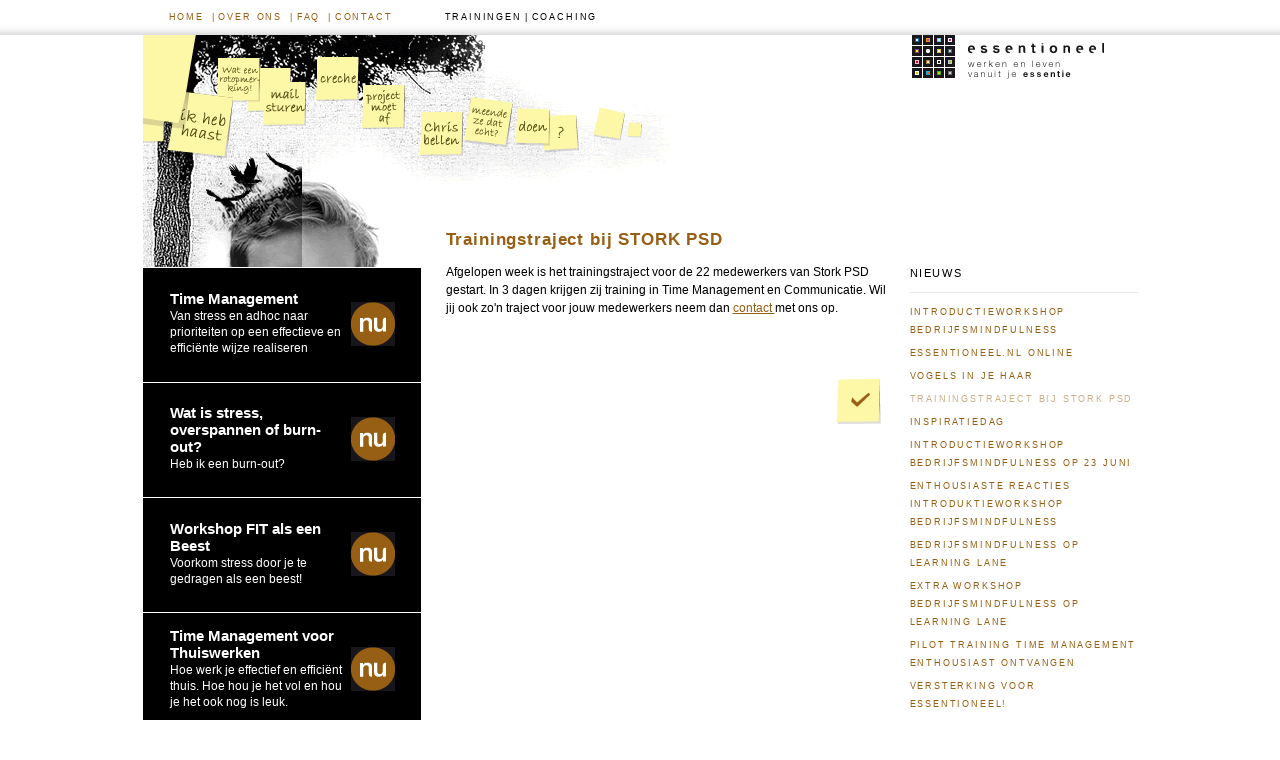

--- FILE ---
content_type: text/html; charset=utf-8
request_url: http://www.essentioneel.nl/nieuws/trainingstraject-bij-stork-psd
body_size: 10697
content:
<!DOCTYPE html PUBLIC "-//W3C//DTD XHTML 1.0 Strict//EN" "http://www.w3.org/TR/xhtml1/DTD/xhtml1-strict.dtd">
<html xmlns="http://www.w3.org/1999/xhtml" xml:lang="nl" lang="nl">
<head>
<title>Trainingstraject bij STORK PSD</title>
<meta name="keywords" content="keywords here" />
<meta name="description" content="&nbsp;" />
<meta name="robots" content="all" />
<meta name="Content-Language" content="Nederlands,Dutch" />
<link rel="shortcut icon" href="/img/essentioneel.ico" />
<meta http-equiv="Content-Type" content="text/html; charset=utf-8" />
<link rel="alternate" type="application/rss+xml" title="RSS 2.0" href="http://www.bedrijfsmindfulness.nl/rssfeed.xml" />
<link href="/css/layout.css" rel="stylesheet" type="text/css" />
<link href="/css/main.css" rel="stylesheet" type="text/css" />
<link href="/css/header.css" rel="stylesheet" type="text/css" />
<link href="/css/columnleft.css" rel="stylesheet" type="text/css" />
<link href="/css/columnright.css" rel="stylesheet" type="text/css" />
<link href="/css/footer.css" rel="stylesheet" type="text/css" />
<link href="/css/formulier.css" rel="stylesheet" type="text/css" />
<!--[if IE]>  <link href="/css/stylesheet-ie.css" rel="stylesheet" type="text/css">  <![endif]-->
<script type="text/javascript" src="/js/menu.js"></script>

</head>

<body>
<div id="wrapper">
<div id="header">
    <a name="top"></a>
    <ul id="menuLeft">
      <li><a href="/home">home</a> | </li>
      <li><a href="/over-ons">over ons</a> | </li>
      <li><a href="/faq">faq</a> | </li>
      <li><a href="/contact">contact</a> </li>
    </ul>

     <ul id="nav">
      <li><a href="/trainingen" class="height">trainingen</a> |   
  <ul class="dropdown_link">
    <li><a href="/trainingen/trainingen" >Visie en werkwijze training</a></li>
    <li><a href="/trainingen/time-management" >Time Management</a></li>
    <li><a href="/trainingen/time-management-voor-thuiswerken" >Time Management voor Thuiswerken</a></li>
    <li><a href="/trainingen/workshop-fit-als-een-beest" >Workshop FIT als een Beest</a></li>
    <li><a href="/trainingen/workshop-overleef-je-email" >Workshop Overleef je Email</a></li>
    <li><a href="/trainingen/overige-trainingen" >Overige trainingen</a></li>
    <li><a href="/trainingen/wie-we-trainen" >Wie we trainen</a></li>
    <li><a href="/trainingen/anderen-over-essentioneel-trainingen" >Anderen over Essentioneel trainingen</a></li>
    </ul>
</li>
      <li><a href="/coaching" class="height">coaching</a>  
  <ul class="dropdown_link">
    <li><a href="/coaching/wat-is-stress-overspannen-of-burn-out" >Wat is stress, overspannen of burn-out?</a></li>
    <li><a href="/coaching/oorzaken-stress-overspannen-of-burn-out" >Oorzaken stress, overspannen of burn-out</a></li>
    <li><a href="/coaching/visie-op-begeleiding-bij-stress-en-burn-out" >Visie op begeleiding bij stress- en burn-out</a></li>
    <li><a href="/coaching/de-coach-bij-stress-en-burn-out" >De coach bij stress en burn-out</a></li>
    <li><a href="/coaching/aanbod-bij-stress-en-burn-out" >Aanbod bij stress- en burn-out</a></li>
    <li><a href="/coaching/persoonlijke-coachingstrajecten" >Persoonlijke Coachingstrajecten</a></li>
    <li><a href="/coaching/lokatie" >Lokatie</a></li>
    <li><a href="/coaching/wie-zijn-onze-klanten" >Wie zijn onze klanten?</a></li>
    <li><a href="/coaching/anderen-over-essentioneel-coaching-" >Anderen over Essentioneel coaching </a></li>
    </ul>
</li>
    </ul>
</div>
  <div id="wrapper_columnLeft_Content">
    <div id="wrapper_columnContent_columnRight">
      
<div id="columnRight"> <a href="/"><img src="/img/essentioneel-logo.gif" alt="Essentioneel" id="logo"/></a>

<h2>Nieuws</h2>
   <ul>
    <li><a href="/nieuws/stormloop-op-workshop-mindfulness" >Introductieworkshop Bedrijfsmindfulness</a></li>
    <li><a href="/nieuws/essentioneelnl-online" >Essentioneel.nl online</a></li>
    <li><a href="/nieuws/vogels-in-je-haar-" >Vogels in je haar </a></li>
    <li><a href="/nieuws/trainingstraject-bij-stork-psd" class="current" >Trainingstraject bij STORK PSD</a></li>
    <li><a href="/nieuws/inspiratiedag" >Inspiratiedag</a></li>
    <li><a href="/nieuws/introductieworkshop-bedrijfsmindfulness-op-23-juni" >Introductieworkshop Bedrijfsmindfulness op 23 juni</a></li>
    <li><a href="/nieuws/enthousiaste-reacties-introduktieworkshop-bedrijfsmindfulness" >Enthousiaste reacties introduktieworkshop Bedrijfsmindfulness</a></li>
    <li><a href="/nieuws/bedrijfsmindfulness-op-learning-lane" >Bedrijfsmindfulness op Learning Lane</a></li>
    <li><a href="/nieuws/extra-workshop-bedrijfsmindfulness-op-learning-lane" >Extra workshop Bedrijfsmindfulness op Learning Lane</a></li>
    <li><a href="/nieuws/pilot-training-time-management-enthousiast-ontvangen" >Pilot training Time Management enthousiast ontvangen</a></li>
    <li><a href="/nieuws/versterking-voor-essentioneel" >Versterking voor Essentioneel!</a></li>
    <li><a href="/nieuws/start-training-mindfulness-op-het-werk" >Start Training Mindfulness op het werk</a></li>
    <li><a href="/nieuws/ook-aantrekkelijker-worden" >Ook aantrekkelijker worden?</a></li>
    <li><a href="/nieuws/time-management-en-communicatie" >Time Management en Communicatie</a></li>
    <li><a href="/nieuws/tijd-voor-belangrijkere-afspraken" >Tijd voor belangrijkere afspraken</a></li>
    <li><a href="/nieuws/echt-goed" >Echt goed</a></li>
    <li><a href="/nieuws/verrassingsoptreden-tijdens-training-time-management" >Verrassingsoptreden tijdens training Time Management</a></li>
    <li><a href="/nieuws/wil-je-ook-12-op-de-arbeidskosten-besparen" >Wil je ook 12% op de arbeidskosten besparen</a></li>
    <li><a href="/nieuws/korting-voor-bedrijven-met-social-impact" >Korting voor bedrijven met social impact</a></li>
    <li><a href="/nieuws/wat-hebben-we-gedaan" >Wat hebben we gedaan</a></li>
    <li><a href="/nieuws/in-2-uur-je-email-de-baas" >In 2 uur je email de baas?</a></li>
    <li><a href="/nieuws/hoeveel-levert-beter-emailmanagement-op" >Hoeveel levert beter emailmanagement op?</a></li>
    <li><a href="/nieuws/waar-is-die-balans" >Waar is die balans?</a></li>
    <li><a href="/nieuws/workshop-overleef-je-email-bij-tui" >Workshop &#039;Overleef je email&#039; bij TUI</a></li>
    <li><a href="/nieuws/nooit-meer-tijd-tekort-doe-mee-aan-de-training-time-management" >Nooit meer tijd tekort - Doe mee aan de training Time Management</a></li>
    <li><a href="/nieuws/nieuwe-data-bekend-voor-time-management-training" >Nieuwe data bekend voor Time Management training</a></li>
    <li><a href="/nieuws/beesten-hebben-geen-burn-out" >Beesten hebben geen burn-out</a></li>
    <li><a href="/nieuws/heb-je-een-burn-out" >Heb je een burn-out?</a></li>
    <li><a href="/nieuws/essentioneel-in-tijden-van-corona" >Essentioneel in tijden van Corona</a></li>
    <li><a href="/nieuws/webinar-time-management-voor-thuiswerken" >Webinar Time Management voor Thuiswerken</a></li>
    <li><a href="/nieuws/we-kunnen-er-weer-tegenaan-" >We kunnen er weer tegenaan! </a></li>
    <li><a href="/nieuws/volgen-van-de-workshop-een-voorwaarde-voor-thuiswerken" >Volgen van de workshop een voorwaarde voor Thuiswerken</a></li>
    <li><a href="/nieuws/veroorzaakt-corona-stressklachten" >Veroorzaakt Corona stressklachten?</a></li>
    <li><a href="/nieuws/nooit-meer-tijd-tekort" >Nooit meer tijd tekort!</a></li>
    <li><a href="/nieuws/nieuwe-trainster" >Nieuwe trainster</a></li>
    <li><a href="/nieuws/time-management-in-het-engels" >Time Management in het Engels</a></li>
    <li><a href="/nieuws/zomervakantie" >Zomervakantie</a></li>
    <li><a href="/nieuws/time-en-stressmanangement-gesubsidieerd" >Time en Stressmanangement gesubsidieerd</a></li>
    <li><a href="/nieuws/kwart-van-ziekteverzuim-door-stress" >Kwart van ziekteverzuim door stress</a></li>
    <li><a href="/nieuws/time-management-blijft-populair" >Time Management blijft populair</a></li>
    <li><a href="/nieuws/lummelen-is-hard-nodig" >Lummelen is hard nodig</a></li>
    </ul>
  <div id="nieuwsbrief">
    <span class="headlineslink"><a href="/aanmelden-nieuwsbrief">Aanmelden nieuwsbrief</a></span>
  </div>
  <div id="test">
    <p><a href="/home/5-tips-om-je-email-te-overleven"><strong>5 Tips om je email</strong><br />
    te overleven</a></p>
  </div>
</div>       	<div id="columnContent">
	       <h1>Trainingstraject bij STORK PSD</h1>
	       	       <p>Afgelopen week is het trainingstraject voor de 22 medewerkers van Stork PSD gestart. In 3 dagen krijgen zij training in Time Management en Communicatie. Wil jij ook zo&#39;n traject voor jouw medewerkers neem dan <a href="http://www.essentioneel.nl/contact">contact </a>met ons op.<br />
&nbsp;</p>  
             </div><!-- end #columnContent -->
    </div><!-- end #columnContent_columnRight -->
  	
<div id="columnLeft">
  <div class="outer">
    <div class="middle">
        <div class="inner">
        <p><a href="/trainingen/time-management"><strong>Time Management</strong><br/>
        Van stress en adhoc naar prioriteiten op een effectieve en effici&euml;nte wijze realiseren&nbsp;</a></p>
        </div>
    </div>
</div>
<div class="outer">
    <div class="middle">
        <div class="inner">
        <p><a href="/coaching/wat-is-stress-overspannen-of-burn-out"><strong>Wat is stress, overspannen of burn-out?</strong><br/>
        Heb ik een burn-out?</a></p>
        </div>
    </div>
</div>
<div class="outer">
    <div class="middle">
        <div class="inner">
        <p><a href="/trainingen/workshop-fit-als-een-beest"><strong>Workshop FIT als een Beest</strong><br/>
        Voorkom stress door je te gedragen als een beest!</a></p>
        </div>
    </div>
</div>
<div class="outer">
    <div class="middle">
        <div class="inner">
        <p><a href="/trainingen/time-management-voor-thuiswerken"><strong>Time Management voor Thuiswerken</strong><br/>
        Hoe werk je effectief en effici&euml;nt thuis. Hoe hou je het vol en hou je het ook nog is leuk.</a></p>
        </div>
    </div>
</div>
</div> 	 
  </div> <!-- end div columnLeft_Content-->  
  <div id="footer">
	   <ul>
      <li><a href="/disclaimer">disclaimer</a> |</li>
      <li><a href="/sitemap">sitemap</a></li>
    </ul>
  </div></div> <!-- end div wrapper-->
<script type="text/javascript">
var gaJsHost = (("https:" == document.location.protocol) ? "https://ssl." : "http://www.");
document.write(unescape("%3Cscript src='" + gaJsHost + "google-analytics.com/ga.js' type='text/javascript'%3E%3C/script%3E"));
</script>
<script type="text/javascript">
try {
var pageTracker = _gat._getTracker("UA-9712972-4");
pageTracker._trackPageview();
} catch(err) {}</script>
</body>
</html>

--- FILE ---
content_type: text/css
request_url: http://www.essentioneel.nl/css/layout.css
body_size: 1255
content:
#wrapper {
	width: 995px;
	margin: 0 auto;
	background-color: #FFFFFF;
	border: 0px solid gray;
	background-image: url(../img/illustratie-bg.gif);
	background-position: 0px 35px;
	background-repeat: no-repeat;
}
#header{
	width: 995px;
	background-image: url(../img/menu-bg.jpg);
	background-repeat: repeat-x;
	background-position: left bottom;
	text-transform: uppercase;
	letter-spacing: 0.15em;
	height: 35px;
	position: relative;
}
#wrapper_columnLeft_Content {
	float: left;
	width: 995px;
	padding-bottom: 35px;
}
#columnLeft {
	float: left;
	width: 278px;
	padding-top: 233px;
}
#wrapper_columnContent_columnRight {
	float: right;
	width: 717px;
	border: 0px solid black;
}
#columnContent {
	float: left;
	width: 444px;
	border: 0px solid orange;
	padding-top: 196px;
	padding-left: 25px;
	padding-right: 20px;
	background-image: url(../img/postit-checked.gif);
	background-position: 415px bottom;
	background-repeat: no-repeat;
	padding-bottom: 80px;
}
#columnRight {
	float: right;
	width: 228px;
	letter-spacing: 0.15em;
}
#footer {
	clear: both;
	padding-top: 20px;
	padding-bottom: 35px;
	border-top-width: 1px;
	border-top-style: solid;
	border-top-color: #E9E9E9;
	text-transform: uppercase;
	letter-spacing: 0.15em;
	padding-left: 299px;
}


--- FILE ---
content_type: text/css
request_url: http://www.essentioneel.nl/css/main.css
body_size: 2609
content:
/* -------------------------------------------------------------------- basics */
* { 
	padding: 0em;
	margin: 0em;
}
body {
	font-family: Arial, Helvetica, sans-serif;
	font-size: 76%;
	background-color: #FFFFFF;
	line-height: 1.5em;
	background-image: url(../img/menu-bg.jpg);
	background-repeat: repeat-x;
}
h1 {
	font-size: 1.4em;
	clear: both;
	color: #975F13;
	letter-spacing: 0.05em;
	margin-bottom: 0.8em;
}
h2 {
	font-size: 1.0em;
	clear: both;
	color: #000;
	letter-spacing: 0.05em;
	margin-bottom: 0.75em;
	text-transform: uppercase;
}
h3 {
	font-size: 0.8em;
	clear: both;
	letter-spacing: 0.05em;
	margin-bottom: 0em;
	text-transform: uppercase;
	font-weight: normal;
	color: #975F13;
}
p {
	margin-bottom: 0.75em;

}
a:link, a:visited {
	color: #975F13;
}
a:hover, a:active {
	color: #CBAF89;
}
a img{
	border:none;
}
ul {
	list-style-type: none;
	padding: 0em;
	margin-bottom: 0.75em;
}
li {
	padding-left: 20px;
	background-image: url(../img/bullet.gif);
	background-repeat: no-repeat;
	background-position: 0px 4px;
}
ol {
	padding-left: 22px;
	margin-bottom: 10px;
	margin-right: 0px;
}
ol ol{
	list-style-type: lower-alpha;
}
ol li {
	padding-left: 0px;
	background-image: none;
}
hr {
	border: none;
	border-bottom: 1px solid #CCC; 
	height: 0;
}

.floatR {
float:right;
}
.floatL {
float:left;
}

/* -------------------------------------------------------------------- links */
.external{
	background-image: url(../img/external.gif);
	background-repeat: no-repeat;
	background-position: right center;
	padding-right: 13px;
}
.headlineslink{
	font-size: 1em;
	font-weight: normal;
	letter-spacing: 0em;
	background-image: url(../img/arrows.gif);
	background-position: right 6px;
	padding-right: 10px;
	background-repeat: no-repeat;
}
.headlineslink a:link, .headlineslink a:visited {
	color: #999;
}
.headlineslink a:hover, .headlineslink a:active {
	color: #975F13;
}
em {
	color: #FFF;
	background-color: #975F13;
	padding-right: 3px;
	padding-left: 3px;
	font-style: normal;
	font-weight: bold;
	text-decoration: none;
	padding-top: 1px;
	padding-bottom: 1px;
}
/* -------------------------------------------------------------------- quiz */
#quizform ol{
	margin-top: 15px;

}
#quizform ol li{
	background-image: none;
	border-bottom: solid 2px #975F13;
	padding-bottom: 15px;
	padding-top: 15px;
	padding-left: 20px;
	padding-right: 20px;
}
#quizform ol li.blue{
	background-color: #F4FBFD;
}
input.radio_quizform {
	margin-top: 5px;
	margin-left: 20px;
	margin-right: -3px;
}

input.submit_quizform {

}

.error {
  color: #c00;
 	font-size: 0.8em;
}

.small {
  font-size: 0.7em;
}


--- FILE ---
content_type: text/css
request_url: http://www.essentioneel.nl/css/header.css
body_size: 1724
content:
#header ul {
	font-size: 0.75em;
}
#header ul li {
	background-image: none;
	padding-left: 0px;
	float: left;
}
#header a:link, #header a:visited {
	text-decoration: none;
	margin-right: 3px;
	margin-left: 3px;
}
#header a:hover, #header a:active {
	text-decoration: underline;
}
/* HOME | OVER ONS | FAQ | CONTACT */
#header ul#menuLeft {
	position: absolute;
	left: 23px;
	top: 8px;
	color: #975F13;
	width: 270px;
}
ul#menuLeft a {
	color: #975F13;
}
/* WAT IS BEDRIJFSMINDFULNESS | WAT LEVERT HET OP | INTRODUCTIEWORKSHOP | TRAININGEN | COACHING */
ul#nav {
	position: absolute;
	left: 299px;
	top: 8px;
	width: 700px;
	margin: 0;
	padding: 0;
}
ul#nav a {
	color: #000;
}
ul#nav li {
  position: relative;
  list-style: none;
  float: left;
}
ul#nav li a.height {
  float: left;
  height: 35px;
}
ul#nav li:hover ul, ul#nav li.over ul {
	display: block;
}
/* Dropdowns */
ul#nav ul {
	font-weight: bold;
	font-size: 1em;
	background-image: url(../img/dropdown-bg.gif);
	background-position: right bottom;
	background-repeat: no-repeat;
	margin: 0;
	padding: 0;
	padding-bottom: 7px;
	background-color: #975F13;
	display: none;
	position: absolute;
	top: 27px;
	left: 0;
} 
ul#nav ul li{
	float: none;
	border-bottom-width: 1px;
	border-bottom-style: solid;
	border-bottom-color: #FFF;
	margin-right: -3px;
	margin-left: -3px;
}
ul#nav ul a:link, ul#nav ul a:visited {
 white-space: nowrap;
	color: #FFF;
	text-decoration: none;
	display: block;
	background-color: #000;
	padding-top: 3px;
	padding-left: 6px;
	padding-bottom: 3px;
	padding-right: 6px;
}
ul#nav ul a:hover, #nav ul a:active {
	text-decoration: none;
	background-color: #975F13;
	color: #000;
}
ul#nav li:hover ul, ul#nav li.over ul {
	display: block;
}


--- FILE ---
content_type: text/css
request_url: http://www.essentioneel.nl/css/columnleft.css
body_size: 976
content:
#columnLeft p {
	color: #FFF;
	font-size: 0.95em;
	line-height: 1.4em;
}
#columnLeft strong {
	color: #FFF;
	font-variant: normal;
	font-size: 1.3em;
}
#columnLeft img {
	float: right;
	margin-bottom: 20px;
}
#columnLeft a:link, #columnLeft a:visited {
	color: #FFF;
	text-decoration: none;
	display: block;
	padding-right: 45px;
	background-image: url(../img/nu.gif);
	background-repeat: no-repeat;
	background-position: right center;
	padding-top: 6px;
	padding-bottom: 6px;
}
#columnLeft a:hover, #columnLeft a:active {
	text-decoration: none;
	background-image: url(../img/nu-hover.gif);
}
/*verticaal centreren zwarte blokken */
.outer {
	display: table;
	height: 114px;
	#position: relative; 
	overflow: hidden;
	background-color: #000;
	width: 251px;
	padding-left: 27px;
	margin-bottom: 1px;
}
.middle {
	#position: absolute; 
	#top: 50%;
	display: table-cell;
	vertical-align: middle;
}
.inner {
	#position: relative; 
	#top: -50%;
	width: 225px;
	padding-top: 7px;
}

--- FILE ---
content_type: text/css
request_url: http://www.essentioneel.nl/css/columnright.css
body_size: 2022
content:
#logo {
	margin-bottom: 179px;
 width:213px;
 height:45px;
}
#columnRight h2 {
	font-size: 0.9em;
	font-weight: normal;
	border-bottom-width: 1px;
	border-bottom-style: solid;
	border-bottom-color: #E9E9E9;
	margin-bottom: 10px;
	padding-bottom: 10px;
	letter-spacing: 0.15em;
}
#columnRight ul {
	font-size: 0.75em;
	text-transform: uppercase;
	border-bottom-width: 1px;
	border-bottom-style: solid;
	border-bottom-color: #E9E9E9;
	margin-bottom: 10px;
	padding-bottom: 10px;
}
#columnRight ul li {
	background-image: none;
	padding-left: 0px;
	padding-right: 0px;
	margin-bottom: 5px;
}
#columnRight a.current { /* actieve link lichtblauw */
	color: #CBAF89;
}
#columnRight p {
}
#columnRight img {
}
#columnRight a:link, #columnRight a:visited {
	text-decoration: none;
}
#columnRight a:hover, #columnRight a:active {
	text-decoration: underline;
}
#columnRight div#nieuwsbrief { /* nieuwsbrief aanmelden */
	font-size: 1em;
	border-bottom-width: 1px;
	border-bottom-style: solid;
	border-bottom-color: #E9E9E9;
	margin-bottom: 15px;
	padding-bottom: 15px;
}
#columnRight div#test { /* doe de test nu */
	text-align: center;
	padding-right: 35px;
	padding-left: 0px;
}
#columnRight div#test strong{ /* doe de test nu */
	text-align: center;
	font-size: 1.3em;
	font-variant: normal;
	font-weight: bold;
	border-top-style: none;
	border-right-style: none;
	border-bottom-style: none;
	border-left-style: none;
	margin-right: 10px;
	margin-left: 10px;
	margin-bottom: 1px;
	letter-spacing: 0.05em;
}
#columnRight div#test p{ /* doe de test nu */
	text-align: center;
	line-height: 1.5em;
	margin-bottom: 1em;
	font-size: 1.1em;
}
#columnRight div#test a:link, #columnRight div#test a:visited {
	color: #000;
	display: block;
	background-image: url(../img/nu-groot.gif);
	background-repeat: no-repeat;
	background-position: center bottom;
	padding-bottom: 90px;
}
#columnRight div#test a:hover, #columnRight div#test a:active {
	color: #975F13;
	text-decoration: none;
	background-image: url(../img/nu-groot-hover.gif);
}


--- FILE ---
content_type: text/css
request_url: http://www.essentioneel.nl/css/footer.css
body_size: 407
content:
#footer ul {
	font-size: 0.75em;
}

#footer ul li {
	float: left;
	background-image: none;
	padding-left: 0px;
}
#footer a:link, #footer a:visited {
	margin-right: 4px;
	margin-left: 4px;
	color: #000;
	text-decoration: none;

}
#footer a:hover, #footer a:active {
	color: #975F13;
	text-decoration: underline;
	background-color: #FFF;

}
#footer span {
	text-transform: lowercase;
	font-variant: normal;
}


--- FILE ---
content_type: text/css
request_url: http://www.essentioneel.nl/css/formulier.css
body_size: 2822
content:
/* -------------------------------------------------------------------- fieldset */
fieldset *{
}

fieldset  {
	border: none;
	padding-bottom: 7px;
	padding-top: 2px;
	margin-top: 0px;
	font-size: 12px;
	clear: both;
}
legend {
	font-size: 0.9em;
	clear: both;
	letter-spacing: 0.1em;
	margin-bottom: 0em;
	text-transform: uppercase;
	font-weight: bold;
	color: #000;
	margin-left: -6px;
}
label {
	display: block;
	width: 175px;
	float: left;
	margin-top: 7px;
	margin-right: 5px;
	margin-bottom: 5px;
	clear: both;
}
/* gekleurde achtergronden van rijen */
fieldset div{
	margin-top: 2px;
	margin-bottom: 0px;
	clear: both;
	height: 33px;
}
/* invulvelden */
.text {
	font-family: Arial, sans-serif, Verdana;
	float: left;
	margin-top: 5px;
	margin-right: 0px;
	margin-bottom: 5px;
	margin-left: 5px;
	border-bottom-width: 2px;
	border-bottom-style: solid;
	border-bottom-color: #000000;
	border-top-width: 0px;
	border-right-width: 0px;
	border-left-width: 0px;
	border-top-style: solid;
	border-right-style: solid;
	border-left-style: solid;
	border-top-color: #FFFFFF;
	border-right-color: #FFFFFF;
	border-left-color: #FFFFFF;
	background-color: #975F13;
	color: #FFF;
	font-weight: bold;
}
/* invulvelden verschillende breedtes */
textarea { 
	width: 208px;
}
input.L {
	width: 208px;
	height: 21px;
}
input.M {
	width: 141px;
	height: 21px;
}
input.S{
	width: 60px;
	height: 21px;
}
/* selectboxes correctie breedte en hoogte, maar optisch gelijk */
select.text { 
	height: 23px;
}
select.XL{ 
	width: 220px;
}
select.L {
	width: 210px;
}
select.M {
	width: 143px;
}
select.S{
	width: 62px;
}
select.XS {
	width: 37px;
}
/* container voor toelichtingen boven invulvelden */
fieldset div p {
	background-color: none;
	width: 350px;
	margin-top: 0px;
	color: #6E9380;
	font-size: 85%;
	margin-left: 211px;
	margin-bottom: 0px;
}
/* toelichtingen boven invulvelden */
fieldset div p span{
	display: block;
	float: left;
	margin-right: 7px;
}
/* toelichtingen: breedtes op basis van breedtes invulvelden, deze corresponderen met elkaar i.v.m. mooi uitlijnen */
fieldset div p span.XL {
	width: 275px;
}
fieldset div p span.L {
	width: 208px;
}
fieldset div p span.M {
	width: 141px;
}
fieldset div p span.S{
	width: 60px;
}
fieldset div p span.XS {
	width: 35px;
}
/* diversen */
input.check {
	margin-top: 9px;
	margin-left: 5px;
}
input.submit {
	margin-left: 50px;
	clear: both;
	margin-top: 5px;
}
/* sterretje */
form em {
	font-style: normal;
	font-weight: bold;
	color: #975F13;
	font-size: 16px;
}
/* betaalwijze iets andere opmaak */
fieldset div.betaalwijze {
	background-color: #F1F4F2;
	height: 120px;
}
fieldset div.betaalwijze p {
	margin-top: 5px;
}
fieldset div.betaalwijze p.inline {
	font-size: 100%;
	color: #000000;
	margin-top: -5px;
}
fieldset div.betaalwijze input.radio {
	margin-left: -4px;
}
